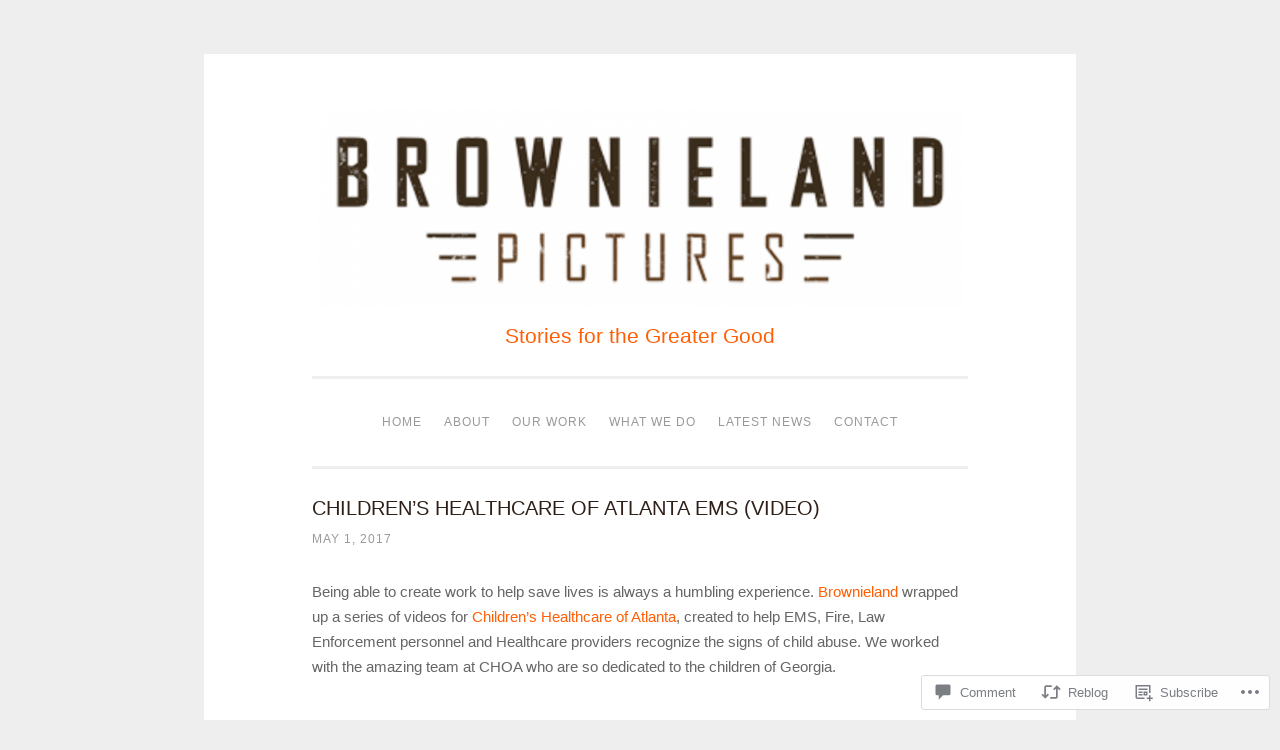

--- FILE ---
content_type: text/css;charset=utf-8
request_url: https://s0.wp.com/?custom-css=1&csblog=7Xooj&cscache=6&csrev=63
body_size: 307
content:
h1.entry-title{color:#2e2018 !important;font-family:raleway, sans-serif;font-weight:300;font-size:20px;text-transform:uppercase}.site-description{font-size:21px}.entry-title a,.entry-title a:visited{text-decoration:none;color:#2e2018}.entry-content{font-family:raleway, sans-serif;font-size:15px}a:hover,a:focus,a:active{color:#ff5e04 !important;text-decoration:none !important}a{color:#FF5E04}a:visited{text-decoration:none;color:#FF5E04}.site-title{display:none}.custom-logo{max-width:1080px}.site-description{font-family:raleway, sans-serif;color:#FF5E04}a#email-link:hover{color:#FF5E04}.jetpack-video-wrapper{margin-left:0 !important}.post-image-link{text-align:left}@media (max-width: 1080px){.custom-logo{max-width:1080px}}.jetpack-social-navigation ul a:hover{-webkit-transition:all .1s ease-in-out;transition:all .1s ease-in-out;text-decoration:none;background:#ccc;color:#fff}.current_page_item a,.current-menu-item a,.current_page_item a:visited,.current-menu-item a:visited{color:#FF5E04}.main-navigation,.blog-info,.blog-credits{font-family:raleway, sans-serif}.entry-meta{font-family:raleway, sans-serif}button:hover,input[type=submit]:hover{color:#FF5E04 !important;border-color:#FF5E04!important}